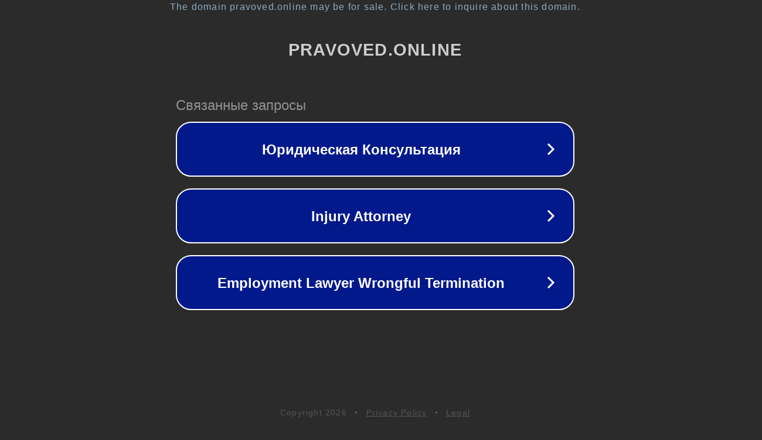

--- FILE ---
content_type: text/html; charset=utf-8
request_url: https://pravoved.online/servitut/page/3
body_size: 1066
content:
<!doctype html>
<html data-adblockkey="MFwwDQYJKoZIhvcNAQEBBQADSwAwSAJBANDrp2lz7AOmADaN8tA50LsWcjLFyQFcb/P2Txc58oYOeILb3vBw7J6f4pamkAQVSQuqYsKx3YzdUHCvbVZvFUsCAwEAAQ==_TKuca+p2WB/y1io29hnzahte67IFq2GNBy8zTkfd5uBCiK+J3Jc8FG1Wbij/r9kyATYr8UlK/8XkDe5gzQ4EGw==" lang="en" style="background: #2B2B2B;">
<head>
    <meta charset="utf-8">
    <meta name="viewport" content="width=device-width, initial-scale=1">
    <link rel="icon" href="[data-uri]">
    <link rel="preconnect" href="https://www.google.com" crossorigin>
</head>
<body>
<div id="target" style="opacity: 0"></div>
<script>window.park = "[base64]";</script>
<script src="/bQzQWeHQE.js"></script>
</body>
</html>
